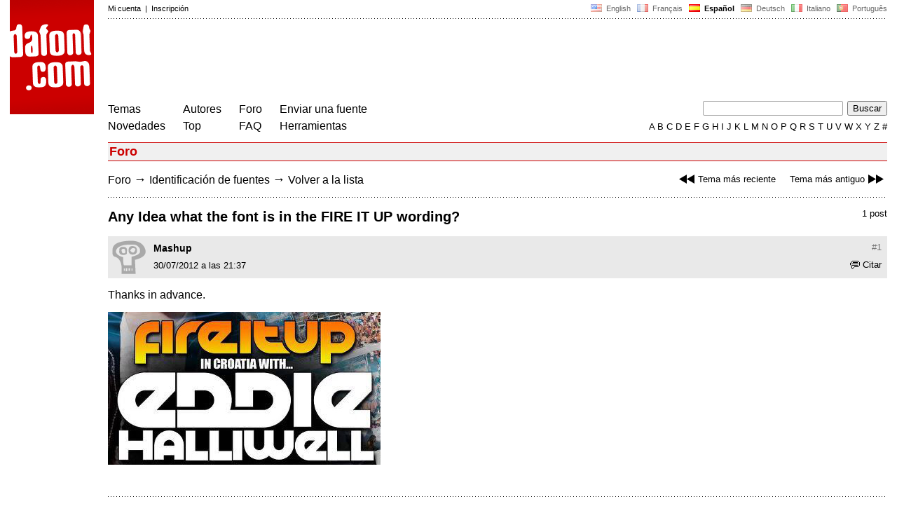

--- FILE ---
content_type: text/html
request_url: https://www.dafont.com/es/forum/read/59957/any-idea-what-the-font-is-in-the-fire-it-up-wording
body_size: 4256
content:
<!DOCTYPE html PUBLIC "-//W3C//DTD HTML 4.0 Transitional//EN" "http://www.w3.org/TR/html4/loose.dtd"><html><head><meta http-equiv="Content-Type" content="text/html; charset=ISO-8859-1"><script type="text/javascript" src="https://cache.consentframework.com/js/pa/24639/c/yGbKH/stub" data-cfasync="false" referrerpolicy="unsafe-url"></script><script type="text/javascript" src="https://choices.consentframework.com/js/pa/24639/c/yGbKH/cmp" data-cfasync="false" referrerpolicy="unsafe-url" async></script><title>Any Idea what the font is in the FIRE IT UP wording? - forum | dafont.com</title><meta name="description" content="Archivo de fuentes de descarga gratuita. B&uacute;squeda por orden alfab&eacute;tico, por estilo, por autor o por popularidad."><meta name="keywords" content="fuentes, descarga, ttf, otf, car&aacute;cter, freeware, shareware, tipograf&iacute;a, tipos de letras, caracteres, fuente, gratis, true type, open type, dingbats"><link rel="canonical" href="https://www.dafont.com/es/forum/read/59957/any-idea-what-the-font-is-in-the-fire-it-up-wording"><meta name="thumbnail" content="https://www.dafont.com/forum/attach/thumb/1/4/144087.jpg"><meta name="robots" content="max-image-preview:large"><script type="text/javascript" src="/js/df5.js"></script><script type="text/javascript">if(ht>"618"){var skypos="fixed";window.onscroll=scrollpos;}else var skypos="absolute";</script><meta http-equiv="Content-Security-Policy" content="block-all-mixed-content"><script type="text/javascript" src="/forum.js"></script><script type="text/javascript" src="/js/key.js"></script><link rel="stylesheet" type="text/css" href="/css/base11.css"><link rel="stylesheet" type="text/css" href="/css/forum4.css"><style type="text/css">body{background:#fff;margin:0px 14px!important;padding:0px!important}textarea, input[type="text"], input[type="password"] {border-radius:2px;border:1px solid #a4a4a4;padding:2px 2px}
	.form_elt { margin:2px 3px 2px 0px;height:22px;border-radius:2px;padding:2px 2px;border:1px solid #a4a4a4; }
	.form_elt_bg { display:inline-block;margin-top:2px;margin-right:4px;padding:0px 4px 2px 0px;border-radius:2px;background:#ebebeb;height:20px;line-height:23px;vertical-align:middle }	
	.form_button { margin:2px 3px 2px 0px;height:22px }
	.perso select{
	-webkit-appearance: none; 
	-moz-appearance: none; 
	background:url("/img/dropdown.gif") no-repeat right 4px top 50%;
	border:1px solid #a4a4a4;border-radius:2px;padding:1px;margin:2px 3px 2px 0px;height:22px;
	text-indent: 0.01px; 
	padding:1px 4px;padding-right:17px;}	.perso select:hover{ background:url("/img/dropdown_hover2.png") no-repeat right 0px top 0px; }.dlbox{height:88px}.body_alt{font-size:16px;word-wrap:break-word;overflow:hidden}
.thumb_user{float:right;position:relative;bottom:32px;height:25px;padding:3px;margin:5px 9px 0px;background:#fff}
div.thumb{text-align:center;border:2px solid #ccc;margin:10px 20px 10px 0px;float:left;height:142px;line-height:128px}
div.thumb a{display:block;height:142x;padding:5px 6px 9px 6px}
div.thumb img{vertical-align:middle}			
.tooltip {position: relative;}
.tooltip span.label {margin-left: -9999px;position: absolute;}
.label {padding: 5px 5px 5px 5px;background: rgb(204,255,187);background: rgba(204,255,187,1);line-height:18px; text-align:left;color:black;}
//.label {padding: 5px 5px 5px 5px;background: rgb(245,245,245);background: rgba(245,245,245,0.92);line-height:18px; text-align:left;color:black;}
.lh{line-height:16px;}
.google-auto-placed{visibility: hidden; display: none;}.adsbygoogle.adsbygoogle-noablate{visibility: hidden; display: none;}.sd-cmp-1HEM-{visibility: hidden; display: none;}.sd-cmp-tw5AP {color:#999999!important;letter-spacing:unset!important} .sd-cmp-tw5AP {padding:0 0 9px 0 !important} .sd-cmp-ELoVp {text-align:left}.sd-cmp-sfOFQ {bottom:13px !important}.sd-cmp-vfdJD div {color:#999999!important}</style><!--[if gte IE 9]><style type="text/css">.select{padding-top:2px}.lv1left,.lv1right{height:15px;padding-top:4px}</style><![endif]--><meta name="referrer" content="always"><base href="/es/forum/" ><script type="text/javascript">
function altImg(elt) 
{
	var elt = document.getElementsByClassName(elt);
	for(var i = 0; i < elt.length; i++) 
	{
		elt[i].style.display = "inline";
	}
}</script>
<link rel="shortcut icon" type="image/x-icon" href="/img/favicon.ico"><meta name="msvalidate.01" content="13E5394E8874C6A040B22B207EB3EB39" /><!-- Google tag (gtag.js) -->
<script async data-cmp-src="https://www.googletagmanager.com/gtag/js?id=G-W3Z15Z4TYR"></script>
<script>
  window.dataLayer = window.dataLayer || [];
  function gtag(){dataLayer.push(arguments);}
  gtag('js', new Date());

  gtag('config', 'G-W3Z15Z4TYR');
</script>
</head><body  onresize="themesoff()"><div id="width" class="width"><div class="minwidth"><div class="layout"><div class="container"><div style="height:203px;width:120px;float:left;margin-right:20px"><div style="height:163"><a id="top" href="/es/" target="_top"><img width="120" height="163" src="/img/dafont.png"></a></div></div><div style="margin-left:140px"><div class="dfsmall" style="height:13px;padding:6px 0px 7px"><div class="dfsmall right"><a style="cursor:default;" href="/xmas.php"><img src="/img/nof.png" width="1" height="1" border="0"></a> &nbsp;<a class="tdn flag" href="/forum/read/59957/any-idea-what-the-font-is-in-the-fire-it-up-wording">&nbsp;<img width="16" height="11" style="vertical-align:-1px" src="/img/flags/us.gif">&nbsp; English </a>&nbsp;<a class="tdn flag" href="/fr/forum/read/59957/any-idea-what-the-font-is-in-the-fire-it-up-wording">&nbsp;<img width="16" height="11" style="vertical-align:-1px" src="/img/flags/fr.gif">&nbsp; Fran&ccedil;ais </a>&nbsp;<b>&nbsp;<img width="16" height="11" style="vertical-align:-1px" src="/img/flags/es.gif">&nbsp; Espa&ntilde;ol </b>&nbsp;<a class="tdn flag" href="/de/forum/read/59957/any-idea-what-the-font-is-in-the-fire-it-up-wording">&nbsp;<img width="16" height="11" style="vertical-align:-1px" src="/img/flags/de.gif">&nbsp; Deutsch </a>&nbsp;<a class="tdn flag" href="/it/forum/read/59957/any-idea-what-the-font-is-in-the-fire-it-up-wording">&nbsp;<img width="16" height="11" style="vertical-align:-1px" src="/img/flags/it.gif">&nbsp; Italiano </a>&nbsp;<a class="tdn flag" href="/pt/forum/read/59957/any-idea-what-the-font-is-in-the-fire-it-up-wording">&nbsp;<img width="16" height="11" style="vertical-align:-1px" src="/img/flags/pt.gif">&nbsp; Portugu&ecirc;s </a></div><div class="dfsmall login"><a href="https://www.dafont.com/es/login.php" rel="nofollow">Mi cuenta</a>&nbsp; |&nbsp; <a href="https://www.dafont.com/es/register.php" rel="nofollow">Inscripci&oacute;n</a></div></div><div style="font-size:1px;background-image:url(/img/points.gif);background-repeat:repeat-x"><img src="/img/nof.png" width="1" height="3"></div><div style="width:728px !important; height:90px !important; margin-top:14px; margin-bottom:11px; overflow:hidden !important"><div><script type="text/javascript">e9 = new Object();e9.size = "728x90";e9.noAd = 1;</script><script type="text/javascript" src="//tags.expo9.exponential.com/tags/DaFont/ROS/tags.js"></script>
</div></div><div class="menu" style="padding-right:25px"><a href="../themes.php">Temas</a> <br> <a href="../new.php">Novedades</a></div><div class="menu" style="padding-right:25px"><a href="../authors.php">Autores</a> <br> <a href="../top.php">Top</a></div><div class="menu" style="padding-right:25px"><a href="../forum/">Foro</a><br><a href="../faq.php">FAQ</a></div><div class="menu" style="padding-right:25px"><a href="../submit.php" rel="nofollow">Enviar una fuente</a><br><a href="../soft.php">Herramientas</a></div><div style="text-align:right"><div><form action="../search.php" method="get"><input type="text" name="q" tabindex="1" class="search_form" style="width:200px;margin-right:2px" value=""> <input type="submit" value="Buscar"></form></div><div class="tdn upper" style="text-transform:uppercase;line-height:18px;margin-top:7px;white-space:nowrap"><script type="text/javascript">base="..";p="";lettre=""</script><script type="text/javascript" src="/js/alpha.js"></script></div></div></div><div style="clear:left"></div><div style="width:120px;height:600px;float:left;margin-right:20px"><br>&nbsp;<iframe frameborder="0" border="0" scrolling="no" name="ifdf" src="about:blank" width="20" height="1"></iframe><a style="cursor:default" href="/news.php"><img src="/img/nof.png" width="1" height="1" border="0"></a></div><script type="text/javascript">document.write('<div id="ad2" style="position:'+skypos+';left:14px;top:205px;z-index:2;width:120px;height:600px;overflow:hidden;"></div>')</script><div><script type="text/javascript">document.write('<div id="sky" style="position:'+skypos+';left:14px;top:183px;z-index:2;width:120px;height:630px;overflow:hidden;">')</script><script type="text/javascript">e9 = new Object();e9.size = "120x600";e9.noAd = 1;</script><script type="text/javascript" src="//tags.expo9.exponential.com/tags/DaFont/ROS/tags.js"></script>
</div><script type="text/javascript">document.write('</div>')</script><div style="margin-left:140px;display:block"><h3 class="headerpage">Foro</h3><script type="text/javascript">left ="../forum/read/59379/need-this-font";right ="../forum/read/59892/britvic-logo";esc ="//www.dafont.com/es/forum/goto.php?p=forum&f=1&t=59957&d=2012-07-30+21%3A37%3A40";document.onkeyup = checkKey;</script><div class="new_old tdh"><a title="Atajo de teclado: Flecha Izquierda" href="../forum/read/59379/need-this-font"><img src="/img/skip_previous.gif" width="32" height="15" align="top">Tema m&aacute;s reciente</a> &nbsp; &nbsp; <a title="Atajo de teclado: Flecha Derecha" href="../forum/read/59892/britvic-logo">Tema m&aacute;s antiguo<img src="/img/skip_next.gif" width="32" height="15" align="top"></a></div><div class="nav"><a href="../forum/">Foro</a> <span class="rr">&rarr;</span> <a href="../forum/?f=1">Identificación de fuentes</a> <span class="rr">&rarr;</span> <a title="Atajo de teclado: ESC o Cero" href="goto.php?p=forum&f=1&t=59957&d=2012-07-30+21%3A37%3A40" rel="nofollow">Volver a la lista</a></div>&nbsp;<div style="font-size:1px;background-image:url(/img/points.gif);background-repeat:repeat-x"><img src="/img/nof.png" width="1" height="1"></div><div style="float:right"><br>1 post</div><h2>Any Idea what the font is in the FIRE IT UP wording?</h2><a name="144087"></a><div class="hmessage" ><div class="info"><a class="nr" title="Link a este post" href="/es/forum/read/59957/any-idea-what-the-font-is-in-the-fire-it-up-wording?highlight=144087#144087">#1</a></div><div class="avatar"><a href="../profile.php?user=563263"><img src="/img/df_avatar.png"></a></div><div class="user"><a class="username tdh" href="../profile.php?user=563263">Mashup</a> </div><div class="quote tdh"> <a class="tdn" href="../login.php?ref=%2Fes%2Fforum%2Fread%2F59957%2Fany-idea-what-the-font-is-in-the-fire-it-up-wording%3Fquote%3D144087%23post"><img style="vertical-align:-2" width="14" height="12" src="/img/quote.gif">Citar</a></div><div class="date">30/07/2012 a las 21:37 </div></div><br><div class="body">  Thanks in advance.<div><br><div id="img_container" style="display:inline-block;max-width:100%; width:389px; height:218px"><a target="_blank" class="tooltip_google" href="/forum/attach/orig/1/4/144087.jpg"><img onload="document.getElementById('img_container').style.height='auto'"  alt="Any Idea what the font is in the FIRE IT UP wording?" src="/forum/attach/orig/1/4/144087.jpg" style="max-width:100%; height:auto;"></a></div></div><div style="height:15px"></div></div><br /><br /><div style="font-size:1px;background-image:url(/img/points.gif);background-repeat:repeat-x"><img src="/img/nof.png" width="1" height="1"></div><br><div style="float:right;padding-top:2px" class="dfsmall">Huso horario CET. Ahora son las 22:30</div><div class="nav"><a class="post_button" href="../login.php?ref=%2Fes%2Fforum%2Fread%2F59957%2Fany-idea-what-the-font-is-in-the-fire-it-up-wording%23post">Responder</a></div><br><div style="font-size:1px;background-image:url(/img/points.gif);background-repeat:repeat-x"><img src="/img/nof.png" width="1" height="1"></div><br><div class="new_old tdh"><a title="Atajo de teclado: Flecha Izquierda" href="../forum/read/59379/need-this-font"><img src="/img/skip_previous.gif" width="32" height="15" align="top">Tema m&aacute;s reciente</a> &nbsp; &nbsp; <a title="Atajo de teclado: Flecha Derecha" href="../forum/read/59892/britvic-logo">Tema m&aacute;s antiguo<img src="/img/skip_next.gif" width="32" height="15" align="top"></a></div><div class="nav"><a href="../forum/">Foro</a> <span class="rr">&rarr;</span> <a href="../forum/?f=1">Identificación de fuentes</a> <span class="rr">&rarr;</span> <a title="Atajo de teclado: ESC o Cero" href="goto.php?p=forum&f=1&t=59957&d=2012-07-30+21%3A37%3A40" rel="nofollow">Volver a la lista</a></div>&nbsp;</div></div></div></div></div><div style="margin-left:140px;clear:left"><div class="points" style="padding-bottom:12px"></div><div style="padding-right:1px" class="dfsmall tdh right"><span style="display:none"><a href="#" onclick="window.Sddan.cmp.displayUI(); return false;">Cookies</a>&nbsp; -&nbsp; </span><a href="../privacy.php">Pol&iacute;tica de Privacidad</a>&nbsp; -&nbsp; <a href="../contact.php">Contacto</a></div><div class="dfsmall tdh">Links:&nbsp; <a target="_blank" href="http://luc.devroye.org/fonts.html">On snot and fonts</a></div></div>&nbsp;<div style="height:54px;float:left;width:140px"></div><div style="margin-left:140px;display:block;cursor:pointer;height:54px;background:#e6e6e6" OnClick=document.location.href="/es/forum/read/59957/any-idea-what-the-font-is-in-the-fire-it-up-wording#top" class="tdn"><div class="right"><img src="/img/top.gif"></div><div style="float:left"><img src="/img/top.gif"></div></div><script src="https://www.anrdoezrs.net/am/100890575/include/allCj/impressions/page/am.js"></script></body></html>